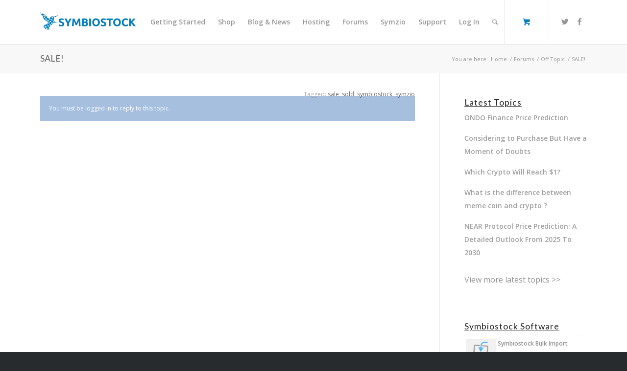

--- FILE ---
content_type: text/html; charset=UTF-8
request_url: https://www.symbiostock.org/forums/topic/sale/page/7/
body_size: 11324
content:
<!DOCTYPE html>
<html lang="en-US" prefix="og: http://ogp.me/ns#" class="html_stretched responsive av-preloader-disabled av-default-lightbox  html_header_top html_logo_left html_main_nav_header html_menu_right html_slim html_header_sticky html_header_shrinking_disabled html_mobile_menu_tablet html_header_searchicon html_content_align_center html_header_unstick_top html_header_stretch_disabled html_minimal_header html_minimal_header_shadow html_elegant-blog html_modern-blog html_av-submenu-hidden html_av-submenu-display-click html_av-overlay-side html_av-overlay-side-classic html_av-submenu-noclone html_entry_id_25641 html_cart_at_menu av-no-preview html_text_menu_active ">
<head>
<meta charset="UTF-8" />


<!-- mobile setting -->
<meta name="viewport" content="width=device-width, initial-scale=1, maximum-scale=1">

<!-- Scripts/CSS and wp_head hook -->
<title>SALE! &#8211; Page 7 &#8211; Sell Photos Online for Free! &#8211; Symbiostock for WordPress</title>
			<script type="text/javascript" async defer>
				var anr_onloadCallback = function() {
					for ( var i = 0; i < document.forms.length; i++ ) {
						var form = document.forms[i];
						var captcha_div = form.querySelector( '.anr_captcha_field_div' );

						if ( null === captcha_div )
							continue;
						captcha_div.innerHTML = '';
						( function( form ) {
							var anr_captcha = grecaptcha.render( captcha_div,{
								'sitekey' : '',
								'size'  : '',
								'theme' : ''
							});
							if ( typeof jQuery !== 'undefined' ) {
								jQuery( document.body ).on( 'checkout_error', function(){
									grecaptcha.reset(anr_captcha);
								});
							}
							if ( typeof wpcf7 !== 'undefined' ) {
								document.addEventListener( 'wpcf7submit', function() {
									grecaptcha.reset(anr_captcha);
								}, false );
							}
						})(form);
					}
				};
			</script>
					<script src="https://www.google.com/recaptcha/api.js?onload=anr_onloadCallback&#038;render=expliciteng"
				async defer>
			</script>
		<meta name="description" content="Tagged:&nbsp;sale, sold, symbiostock, symzio You must be logged in to reply to this topic."/>
<link rel="canonical" href="https://www.symbiostock.org/forums/topic/sale/" />
<meta property="og:locale" content="en_US" />
<meta property="og:type" content="article" />
<meta property="og:title" content="SALE! - Sell Photos Online for Free! - Symbiostock for WordPress" />
<meta property="og:description" content="Tagged:&nbsp;sale, sold, symbiostock, symzio You must be logged in to reply to this topic." />
<meta property="og:url" content="https://www.symbiostock.org/forums/topic/sale/" />
<meta property="og:site_name" content="Sell Photos Online for Free! - Symbiostock for WordPress" />
<meta property="article:publisher" content="https://www.facebook.com/Symbiostock" />
<meta name="twitter:card" content="summary"/>
<meta name="twitter:description" content="Tagged:&nbsp;sale, sold, symbiostock, symzio You must be logged in to reply to this topic."/>
<meta name="twitter:title" content="SALE! - Sell Photos Online for Free! - Symbiostock for WordPress"/>
<meta name="twitter:site" content="@symbiostock"/>
<meta name="twitter:domain" content="Sell Photos Online for Free! - Symbiostock for WordPress"/>
<meta name="twitter:creator" content="@symbiostock"/>
<script type='application/ld+json'>{"@context":"http:\/\/schema.org","@type":"WebSite","url":"https:\/\/www.symbiostock.org\/","name":"Sell Photos Online for Free! - Symbiostock for WordPress"}</script>
<!-- / Yoast WordPress SEO plugin. -->

<link rel='dns-prefetch' href='//s.w.org' />
<link rel="alternate" type="application/rss+xml" title="Sell Photos Online for Free! - Symbiostock for WordPress &raquo; Feed" href="https://www.symbiostock.org/feed/" />
<link rel="alternate" type="application/rss+xml" title="Sell Photos Online for Free! - Symbiostock for WordPress &raquo; Comments Feed" href="https://www.symbiostock.org/comments/feed/" />
<link rel="alternate" type="application/rss+xml" title="Sell Photos Online for Free! - Symbiostock for WordPress &raquo; SALE! Comments Feed" href="https://www.symbiostock.org/forums/topic/sale/feed/" />

<!-- google webfont font replacement -->
<link rel='stylesheet' id='avia-google-webfont' href='//fonts.googleapis.com/css?family=Lato:300,400,700%7COpen+Sans:400,600' type='text/css' media='all'/> 
		<script type="text/javascript">
			window._wpemojiSettings = {"baseUrl":"https:\/\/s.w.org\/images\/core\/emoji\/2.3\/72x72\/","ext":".png","svgUrl":"https:\/\/s.w.org\/images\/core\/emoji\/2.3\/svg\/","svgExt":".svg","source":{"concatemoji":"https:\/\/www.symbiostock.org\/wp-includes\/js\/wp-emoji-release.min.js?ver=4.8.21"}};
			!function(t,a,e){var r,i,n,o=a.createElement("canvas"),l=o.getContext&&o.getContext("2d");function c(t){var e=a.createElement("script");e.src=t,e.defer=e.type="text/javascript",a.getElementsByTagName("head")[0].appendChild(e)}for(n=Array("flag","emoji4"),e.supports={everything:!0,everythingExceptFlag:!0},i=0;i<n.length;i++)e.supports[n[i]]=function(t){var e,a=String.fromCharCode;if(!l||!l.fillText)return!1;switch(l.clearRect(0,0,o.width,o.height),l.textBaseline="top",l.font="600 32px Arial",t){case"flag":return(l.fillText(a(55356,56826,55356,56819),0,0),e=o.toDataURL(),l.clearRect(0,0,o.width,o.height),l.fillText(a(55356,56826,8203,55356,56819),0,0),e===o.toDataURL())?!1:(l.clearRect(0,0,o.width,o.height),l.fillText(a(55356,57332,56128,56423,56128,56418,56128,56421,56128,56430,56128,56423,56128,56447),0,0),e=o.toDataURL(),l.clearRect(0,0,o.width,o.height),l.fillText(a(55356,57332,8203,56128,56423,8203,56128,56418,8203,56128,56421,8203,56128,56430,8203,56128,56423,8203,56128,56447),0,0),e!==o.toDataURL());case"emoji4":return l.fillText(a(55358,56794,8205,9794,65039),0,0),e=o.toDataURL(),l.clearRect(0,0,o.width,o.height),l.fillText(a(55358,56794,8203,9794,65039),0,0),e!==o.toDataURL()}return!1}(n[i]),e.supports.everything=e.supports.everything&&e.supports[n[i]],"flag"!==n[i]&&(e.supports.everythingExceptFlag=e.supports.everythingExceptFlag&&e.supports[n[i]]);e.supports.everythingExceptFlag=e.supports.everythingExceptFlag&&!e.supports.flag,e.DOMReady=!1,e.readyCallback=function(){e.DOMReady=!0},e.supports.everything||(r=function(){e.readyCallback()},a.addEventListener?(a.addEventListener("DOMContentLoaded",r,!1),t.addEventListener("load",r,!1)):(t.attachEvent("onload",r),a.attachEvent("onreadystatechange",function(){"complete"===a.readyState&&e.readyCallback()})),(r=e.source||{}).concatemoji?c(r.concatemoji):r.wpemoji&&r.twemoji&&(c(r.twemoji),c(r.wpemoji)))}(window,document,window._wpemojiSettings);
		</script>
		<style type="text/css">
img.wp-smiley,
img.emoji {
	display: inline !important;
	border: none !important;
	box-shadow: none !important;
	height: 1em !important;
	width: 1em !important;
	margin: 0 .07em !important;
	vertical-align: -0.1em !important;
	background: none !important;
	padding: 0 !important;
}
</style>
<link rel='stylesheet' id='validate-engine-css-css'  href='https://www.symbiostock.org/wp-content/plugins/wysija-newsletters/css/validationEngine.jquery.css?ver=2.9' type='text/css' media='all' />
<link rel='stylesheet' id='avia-woocommerce-css-css'  href='https://www.symbiostock.org/wp-content/themes/enfold/config-woocommerce/woocommerce-mod.css?ver=4.8.21' type='text/css' media='all' />
<link rel='stylesheet' id='dashicons-css'  href='https://www.symbiostock.org/wp-includes/css/dashicons.min.css?ver=4.8.21' type='text/css' media='all' />
<link rel='stylesheet' id='elusive-css'  href='https://www.symbiostock.org/wp-content/plugins/menu-icons/includes/library/icon-picker/css/types/elusive.min.css?ver=2.0' type='text/css' media='all' />
<link rel='stylesheet' id='font-awesome-css'  href='https://www.symbiostock.org/wp-content/plugins/menu-icons/includes/library/icon-picker/css/types/font-awesome.min.css?ver=4.6.1' type='text/css' media='all' />
<link rel='stylesheet' id='foundation-icons-css'  href='https://www.symbiostock.org/wp-content/plugins/menu-icons/includes/library/icon-picker/css/types/foundation-icons.min.css?ver=3.0' type='text/css' media='all' />
<link rel='stylesheet' id='genericons-css'  href='https://www.symbiostock.org/wp-content/plugins/menu-icons/includes/library/icon-picker/css/types/genericons.min.css?ver=3.4' type='text/css' media='all' />
<link rel='stylesheet' id='menu-icons-extra-css'  href='https://www.symbiostock.org/wp-content/plugins/menu-icons/css/extra.min.css?ver=0.10.2' type='text/css' media='all' />
<link rel='stylesheet' id='avia-bbpress-css'  href='https://www.symbiostock.org/wp-content/themes/enfold/config-bbpress/bbpress-mod.css?ver=4.8.21' type='text/css' media='all' />
<link rel='stylesheet' id='buddypress-recaptcha-css'  href='https://www.symbiostock.org/wp-content/plugins/buddypress-recaptcha/public/css/recaptcha-for-buddypress-public.css?ver=1.0.0' type='text/css' media='all' />
<link rel='stylesheet' id='bp-legacy-css-css'  href='https://www.symbiostock.org/wp-content/plugins/buddypress/bp-templates/bp-legacy/css/buddypress.min.css?ver=2.8.2' type='text/css' media='screen' />
<link rel='stylesheet' id='rs-plugin-settings-css'  href='https://www.symbiostock.org/wp-content/plugins/revslider/public/assets/css/settings.css?ver=5.2.6' type='text/css' media='all' />
<style id='rs-plugin-settings-inline-css' type='text/css'>
#rs-demo-id {}
</style>
<link rel='stylesheet' id='seamless_donations_css-css'  href='https://www.symbiostock.org/wp-content/plugins/seamless-donations/css/styles.css?ver=4.8.21' type='text/css' media='all' />
<link rel='stylesheet' id='avia-grid-css'  href='https://www.symbiostock.org/wp-content/themes/enfold/css/grid.css?ver=4.1' type='text/css' media='all' />
<link rel='stylesheet' id='avia-base-css'  href='https://www.symbiostock.org/wp-content/themes/enfold/css/base.css?ver=4.1' type='text/css' media='all' />
<link rel='stylesheet' id='avia-layout-css'  href='https://www.symbiostock.org/wp-content/themes/enfold/css/layout.css?ver=4.1' type='text/css' media='all' />
<link rel='stylesheet' id='avia-scs-css'  href='https://www.symbiostock.org/wp-content/themes/enfold/css/shortcodes.css?ver=4.1' type='text/css' media='all' />
<link rel='stylesheet' id='avia-popup-css-css'  href='https://www.symbiostock.org/wp-content/themes/enfold/js/aviapopup/magnific-popup.css?ver=4.1' type='text/css' media='screen' />
<link rel='stylesheet' id='avia-media-css'  href='https://www.symbiostock.org/wp-content/themes/enfold/js/mediaelement/skin-1/mediaelementplayer.css?ver=4.1' type='text/css' media='screen' />
<link rel='stylesheet' id='avia-print-css'  href='https://www.symbiostock.org/wp-content/themes/enfold/css/print.css?ver=4.1' type='text/css' media='print' />
<link rel='stylesheet' id='avia-dynamic-css'  href='https://www.symbiostock.org/wp-content/uploads/dynamic_avia/enfold_child.css?ver=596f083cc18ed' type='text/css' media='all' />
<link rel='stylesheet' id='avia-custom-css'  href='https://www.symbiostock.org/wp-content/themes/enfold/css/custom.css?ver=4.1' type='text/css' media='all' />
<link rel='stylesheet' id='avia-style-css'  href='https://www.symbiostock.org/wp-content/themes/enfold-child/style.css?ver=4.1' type='text/css' media='all' />
<link rel='stylesheet' id='d4p-bbtools-css'  href='https://www.symbiostock.org/wp-content/plugins/gd-bbpress-tools/css/gd-bbpress-tools.css?ver=1.9_b2144_free' type='text/css' media='all' />
<link rel='stylesheet' id='style-name-css'  href='https://www.symbiostock.org/wp-content/plugins/symbiostock-pro/assets/ssfont/styles.css?ver=4.8.21' type='text/css' media='all' />
<link rel='stylesheet' id='scss-css'  href='https://www.symbiostock.org/wp-content/cache/busting/1/sccss.css?ver=1645778526' type='text/css' media='all' />
<link rel='stylesheet' id='wc-bundle-style-css'  href='https://www.symbiostock.org/wp-content/plugins/woocommerce-product-bundles/assets/css/wc-pb-frontend.css?ver=5.4.0' type='text/css' media='all' />
<script type='text/javascript' src='https://www.symbiostock.org/wp-includes/js/jquery/jquery.js?ver=1.12.4'></script>
<script type='text/javascript' src='https://www.symbiostock.org/wp-includes/js/jquery/jquery-migrate.min.js?ver=1.4.1'></script>
<script type='text/javascript' src='https://www.symbiostock.org/wp-content/plugins/buddypress-recaptcha/public/js/recaptcha-for-buddypress-public.js?ver=1.0.0'></script>
<script type='text/javascript'>
/* <![CDATA[ */
var BP_Confirm = {"are_you_sure":"Are you sure?"};
/* ]]> */
</script>
<script type='text/javascript' src='https://www.symbiostock.org/wp-content/plugins/buddypress/bp-core/js/confirm.min.js?ver=2.8.2'></script>
<script type='text/javascript' src='https://www.symbiostock.org/wp-content/plugins/buddypress/bp-core/js/widget-members.min.js?ver=2.8.2'></script>
<script type='text/javascript' src='https://www.symbiostock.org/wp-content/plugins/buddypress/bp-core/js/jquery-query.min.js?ver=2.8.2'></script>
<script type='text/javascript' src='https://www.symbiostock.org/wp-content/plugins/buddypress/bp-core/js/vendor/jquery-cookie.min.js?ver=2.8.2'></script>
<script type='text/javascript' src='https://www.symbiostock.org/wp-content/plugins/buddypress/bp-core/js/vendor/jquery-scroll-to.min.js?ver=2.8.2'></script>
<script type='text/javascript'>
/* <![CDATA[ */
var BP_DTheme = {"accepted":"Accepted","close":"Close","comments":"comments","leave_group_confirm":"Are you sure you want to leave this group?","mark_as_fav":"Favorite","my_favs":"My Favorites","rejected":"Rejected","remove_fav":"Remove Favorite","show_all":"Show all","show_all_comments":"Show all comments for this thread","show_x_comments":"Show all comments (%d)","unsaved_changes":"Your profile has unsaved changes. If you leave the page, the changes will be lost.","view":"View"};
/* ]]> */
</script>
<script type='text/javascript' src='https://www.symbiostock.org/wp-content/plugins/buddypress/bp-templates/bp-legacy/js/buddypress.min.js?ver=2.8.2'></script>
<script type='text/javascript' src='https://www.symbiostock.org/wp-content/plugins/revslider/public/assets/js/jquery.themepunch.tools.min.js?ver=5.2.6'></script>
<script type='text/javascript' src='https://www.symbiostock.org/wp-content/plugins/revslider/public/assets/js/jquery.themepunch.revolution.min.js?ver=5.2.6'></script>
<script type='text/javascript'>
/* <![CDATA[ */
var dgxDonateAjax = {"ajaxurl":"https:\/\/www.symbiostock.org\/wp-admin\/admin-ajax.php","nonce":"f0e1409c26","postalCodeRequired":["AU","AT","BE","BR","CA","CN","CZ","DK","FO","FI","FR","DE","GR","GL","HU","IN","ID","IT","JP","KR","LI","LU","MY","MX","MC","NL","NO","PH","PL","PT","RU","SZ","ZA","ES","SE","CH","TH","TR","GB","US"]};
/* ]]> */
</script>
<script type='text/javascript' src='https://www.symbiostock.org/wp-content/plugins/seamless-donations/js/script.js?ver=4.8.21'></script>
<script type='text/javascript' src='https://www.symbiostock.org/wp-content/plugins/seamless-donations/legacy/js/geo-selects.js?ver=4.8.21'></script>
<script type='text/javascript' src='https://www.symbiostock.org/wp-content/plugins/seamless-donations/js/paypalstd-script.js?ver=4.8.21'></script>
<script type='text/javascript'>
/* <![CDATA[ */
var dgxDonateAjax = {"ajaxurl":"https:\/\/www.symbiostock.org\/wp-admin\/admin-ajax.php","nonce":"f0e1409c26","postalCodeRequired":["AU","AT","BE","BR","CA","CN","CZ","DK","FO","FI","FR","DE","GR","GL","HU","IN","ID","IT","JP","KR","LI","LU","MY","MX","MC","NL","NO","PH","PL","PT","RU","SZ","ZA","ES","SE","CH","TH","TR","GB","US"]};
/* ]]> */
</script>
<script type='text/javascript' src='https://www.symbiostock.org/wp-content/plugins/seamless-donations/js/seamless-donations.js?ver=4.8.21'></script>
<script type='text/javascript' src='https://www.symbiostock.org/wp-content/themes/enfold/js/avia-compat.js?ver=4.1'></script>
<link rel='https://api.w.org/' href='https://www.symbiostock.org/wp-json/' />
<link rel="EditURI" type="application/rsd+xml" title="RSD" href="https://www.symbiostock.org/xmlrpc.php?rsd" />
<link rel="wlwmanifest" type="application/wlwmanifest+xml" href="https://www.symbiostock.org/wp-includes/wlwmanifest.xml" /> 
<meta name="generator" content="WordPress 4.8.21" />
<meta name="generator" content="WooCommerce 3.1.1" />
<link rel='shortlink' href='https://www.symbiostock.org/?p=25641' />
<link rel="alternate" type="application/json+oembed" href="https://www.symbiostock.org/wp-json/oembed/1.0/embed?url=https%3A%2F%2Fwww.symbiostock.org%2Fforums%2Ftopic%2Fsale%2F" />
<link rel="alternate" type="text/xml+oembed" href="https://www.symbiostock.org/wp-json/oembed/1.0/embed?url=https%3A%2F%2Fwww.symbiostock.org%2Fforums%2Ftopic%2Fsale%2F&#038;format=xml" />
<script type="text/javascript">
            /* <![CDATA[ */
            var gdbbPressToolsInit = {
                quote_method: "html",
                quote_wrote: "wrote",
                bbpress_version: 25,
                wp_version: 48,
                wp_editor: 1            };
            /* ]]> */
        </script>
	<script type="text/javascript">var ajaxurl = 'https://www.symbiostock.org/wp-admin/admin-ajax.php';</script>

<!-- Global site tag (gtag.js) - Google Ads: 1030522465 -->
<script async src="https://www.googletagmanager.com/gtag/js?id=AW-1030522465"></script>
<script>
  window.dataLayer = window.dataLayer || [];
  function gtag(){dataLayer.push(arguments);}
  gtag('js', new Date());

  gtag('config', 'AW-1030522465');
</script>
<link rel="profile" href="http://gmpg.org/xfn/11" />
<link rel="alternate" type="application/rss+xml" title="Sell Photos Online for Free! - Symbiostock for WordPress RSS2 Feed" href="https://www.symbiostock.org/feed/" />
<link rel="pingback" href="https://www.symbiostock.org/xmlrpc.php" />
<!--[if lt IE 9]><script src="https://www.symbiostock.org/wp-content/themes/enfold/js/html5shiv.js"></script><![endif]-->
<link rel="icon" href="/wp-content/uploads/2017/07/favicon.png" type="image/png">
	<noscript><style>.woocommerce-product-gallery{ opacity: 1 !important; }</style></noscript>
	<meta name="generator" content="Powered by Slider Revolution 5.2.6 - responsive, Mobile-Friendly Slider Plugin for WordPress with comfortable drag and drop interface." />


<!--
Debugging Info for Theme support: 

Theme: Enfold
Version: 4.1.1
Installed: enfold
AviaFramework Version: 4.6
AviaBuilder Version: 0.9.5
- - - - - - - - - - -
ChildTheme: Enfold Child
ChildTheme Version: 1.0
ChildTheme Installed: enfold

ML:256-PU:23-PLA:36
WP:4.8.21
Updates: enabled
-->

<style type='text/css'>
@font-face {font-family: 'entypo-fontello'; font-weight: normal; font-style: normal;
src: url('https://www.symbiostock.org/wp-content/themes/enfold/config-templatebuilder/avia-template-builder/assets/fonts/entypo-fontello.eot?v=3');
src: url('https://www.symbiostock.org/wp-content/themes/enfold/config-templatebuilder/avia-template-builder/assets/fonts/entypo-fontello.eot?v=3#iefix') format('embedded-opentype'), 
url('https://www.symbiostock.org/wp-content/themes/enfold/config-templatebuilder/avia-template-builder/assets/fonts/entypo-fontello.woff?v=3') format('woff'), 
url('https://www.symbiostock.org/wp-content/themes/enfold/config-templatebuilder/avia-template-builder/assets/fonts/entypo-fontello.ttf?v=3') format('truetype'), 
url('https://www.symbiostock.org/wp-content/themes/enfold/config-templatebuilder/avia-template-builder/assets/fonts/entypo-fontello.svg?v=3#entypo-fontello') format('svg');
} #top .avia-font-entypo-fontello, body .avia-font-entypo-fontello, html body [data-av_iconfont='entypo-fontello']:before{ font-family: 'entypo-fontello'; }
</style>
</head>




<body id="top" class="topic bbpress paged topic-template-default single single-topic postid-25641 paged-7 single-paged-7 stretched lato open_sans  no-js" itemscope="itemscope" itemtype="https://schema.org/WebPage" >

	
	<div id='wrap_all'>

	
<header id='header' class='all_colors header_color light_bg_color  av_header_top av_logo_left av_main_nav_header av_menu_right av_slim av_header_sticky av_header_shrinking_disabled av_header_stretch_disabled av_mobile_menu_tablet av_header_searchicon av_header_unstick_top av_minimal_header av_minimal_header_shadow av_bottom_nav_disabled  av_alternate_logo_active av_header_border_disabled'  role="banner" itemscope="itemscope" itemtype="https://schema.org/WPHeader" >

		<div  id='header_main' class='container_wrap container_wrap_logo'>
	
        <div class='container av-logo-container'><div class='inner-container'><span class='logo'><a href='https://www.symbiostock.org/'><img height='100' width='300' src='/wp-content/uploads/2017/07/logo-blue-1.png' alt='Sell Photos Online for Free! - Symbiostock for WordPress' /></a></span><nav class='main_menu' data-selectname='Select a page'  role="navigation" itemscope="itemscope" itemtype="https://schema.org/SiteNavigationElement" ><div class="avia-menu av-main-nav-wrap av_menu_icon_beside"><ul id="avia-menu" class="menu av-main-nav"><li id="menu-item-30599" class="menu-item menu-item-type-post_type menu-item-object-page menu-item-has-children menu-item-top-level menu-item-top-level-1"><a href="https://www.symbiostock.org/getting-started/" itemprop="url"><span class="avia-bullet"></span><span class="avia-menu-text">Getting Started</span><span class="avia-menu-fx"><span class="avia-arrow-wrap"><span class="avia-arrow"></span></span></span></a>


<ul class="sub-menu">
	<li id="menu-item-30815" class="menu-item menu-item-type-post_type menu-item-object-page"><a href="https://www.symbiostock.org/getting-started/" itemprop="url"><span class="avia-bullet"></span><span class="avia-menu-text">Getting Started</span></a></li>
	<li id="menu-item-30603" class="menu-item menu-item-type-custom menu-item-object-custom"><a target="_blank" href="http://demo.symbiostock.com/" itemprop="url"><span class="avia-bullet"></span><span class="avia-menu-text">Demo</span></a></li>
	<li id="menu-item-30604" class="menu-item menu-item-type-custom menu-item-object-custom"><a target="_blank" href="https://www.symbiostock.org/docs/" itemprop="url"><span class="avia-bullet"></span><span class="avia-menu-text">Documentation</span></a></li>
	<li id="menu-item-30600" class="menu-item menu-item-type-post_type menu-item-object-page"><a href="https://www.symbiostock.org/licensing/" itemprop="url"><span class="avia-bullet"></span><span class="avia-menu-text">Licensing</span></a></li>
</ul>
</li>
<li id="menu-item-30601" class="menu-item menu-item-type-post_type menu-item-object-page menu-item-has-children menu-item-top-level menu-item-top-level-2"><a href="https://www.symbiostock.org/shop/" itemprop="url"><span class="avia-bullet"></span><span class="avia-menu-text">Shop</span><span class="avia-menu-fx"><span class="avia-arrow-wrap"><span class="avia-arrow"></span></span></span></a>


<ul class="sub-menu">
	<li id="menu-item-30819" class="menu-item menu-item-type-post_type menu-item-object-page"><a href="https://www.symbiostock.org/shop/" itemprop="url"><span class="avia-bullet"></span><span class="avia-menu-text">Shop</span></a></li>
	<li id="menu-item-30606" class="menu-item menu-item-type-post_type menu-item-object-product"><a href="https://www.symbiostock.org/product/symbiostock-pro/" itemprop="url"><span class="avia-bullet"></span><span class="avia-menu-text">Free Download</span></a></li>
	<li id="menu-item-30748" class="menu-item menu-item-type-post_type menu-item-object-product"><a href="https://www.symbiostock.org/product/symbiostock-premium-bundle-40-off/" itemprop="url"><span class="avia-bullet"></span><span class="avia-menu-text">Premium Bundle Deal</span></a></li>
	<li id="menu-item-30818" class="menu-item menu-item-type-custom menu-item-object-custom"><a href="/shop/#av_section_3" itemprop="url"><span class="avia-bullet"></span><span class="avia-menu-text">Plugins</span></a></li>
</ul>
</li>
<li id="menu-item-30597" class="menu-item menu-item-type-post_type menu-item-object-page menu-item-top-level menu-item-top-level-3"><a href="https://www.symbiostock.org/blog/" itemprop="url"><span class="avia-bullet"></span><span class="avia-menu-text">Blog &#038; News</span><span class="avia-menu-fx"><span class="avia-arrow-wrap"><span class="avia-arrow"></span></span></span></a></li>
<li id="menu-item-33119" class="menu-item menu-item-type-custom menu-item-object-custom menu-item-top-level menu-item-top-level-4"><a target="_blank" href="https://www.symbiostock.org/docs/hosting-your-symbiostock-site/" itemprop="url"><span class="avia-bullet"></span><span class="avia-menu-text">Hosting</span><span class="avia-menu-fx"><span class="avia-arrow-wrap"><span class="avia-arrow"></span></span></span></a></li>
<li id="menu-item-30598" class="menu-item menu-item-type-post_type menu-item-object-page menu-item-has-children menu-item-top-level menu-item-top-level-5"><a href="https://www.symbiostock.org/forums/" itemprop="url"><span class="avia-bullet"></span><span class="avia-menu-text">Forums</span><span class="avia-menu-fx"><span class="avia-arrow-wrap"><span class="avia-arrow"></span></span></span></a>


<ul class="sub-menu">
	<li id="menu-item-30930" class="menu-item menu-item-type-post_type menu-item-object-page"><a href="https://www.symbiostock.org/forums/" itemprop="url"><span class="avia-bullet"></span><span class="avia-menu-text">Forums</span></a></li>
	<li id="menu-item-30931" class="menu-item menu-item-type-post_type menu-item-object-page"><a href="https://www.symbiostock.org/latest-topics/" itemprop="url"><span class="avia-bullet"></span><span class="avia-menu-text">Latest Topics</span></a></li>
</ul>
</li>
<li id="menu-item-30759" class="menu-item menu-item-type-custom menu-item-object-custom menu-item-has-children menu-item-top-level menu-item-top-level-6"><a target="_blank" href="http://www.symzio.com/" itemprop="url"><span class="avia-bullet"></span><span class="avia-menu-text">Symzio</span><span class="avia-menu-fx"><span class="avia-arrow-wrap"><span class="avia-arrow"></span></span></span></a>


<ul class="sub-menu">
	<li id="menu-item-30820" class="menu-item menu-item-type-custom menu-item-object-custom"><a target="_blank" href="http://www.symzio.com/" itemprop="url"><span class="avia-bullet"></span><span class="avia-menu-text">Symzio</span></a></li>
	<li id="menu-item-30869" class="menu-item menu-item-type-post_type menu-item-object-page"><a href="https://www.symbiostock.org/symzio-artist-directory/" itemprop="url"><span class="avia-bullet"></span><span class="avia-menu-text">Symzio Artist Directory</span></a></li>
	<li id="menu-item-31019" class="menu-item menu-item-type-post_type menu-item-object-page"><a href="https://www.symbiostock.org/symzio-link-exchange-widget/" itemprop="url"><span class="avia-bullet"></span><span class="avia-menu-text">Symzio Link Exchange Widget</span></a></li>
	<li id="menu-item-30770" class="menu-item menu-item-type-custom menu-item-object-custom"><a target="_blank" href="http://www.symzio.com/support/contributors" itemprop="url"><span class="avia-bullet"></span><span class="avia-menu-text">Contributors &#038; Affiliates FAQ</span></a></li>
</ul>
</li>
<li id="menu-item-30602" class="menu-item menu-item-type-post_type menu-item-object-page menu-item-top-level menu-item-top-level-7"><a href="https://www.symbiostock.org/support/" itemprop="url"><span class="avia-bullet"></span><span class="avia-menu-text">Support</span><span class="avia-menu-fx"><span class="avia-arrow-wrap"><span class="avia-arrow"></span></span></span></a></li>
<li id="menu-item-30749" class="menu-item menu-item-type-custom menu-item-object-custom menu-item-top-level menu-item-top-level-8"><a href="https://www.symbiostock.org/wp-login.php" itemprop="url"><span class="avia-bullet"></span><span class="avia-menu-text">Log In</span><span class="avia-menu-fx"><span class="avia-arrow-wrap"><span class="avia-arrow"></span></span></span></a></li>
<li id="menu-item-search" class="noMobile menu-item menu-item-search-dropdown menu-item-avia-special">
							<a href="?s=" data-avia-search-tooltip="

&lt;form action=&quot;https://www.symbiostock.org/&quot; id=&quot;searchform&quot; method=&quot;get&quot; class=&quot;&quot;&gt;
	&lt;div&gt;
		&lt;input type=&quot;submit&quot; value=&quot;&quot; id=&quot;searchsubmit&quot; class=&quot;button avia-font-entypo-fontello&quot; /&gt;
		&lt;input type=&quot;text&quot; id=&quot;s&quot; name=&quot;s&quot; value=&quot;&quot; placeholder='Search' /&gt;
			&lt;/div&gt;
&lt;/form&gt;" aria-hidden='true' data-av_icon='' data-av_iconfont='entypo-fontello'><span class="avia_hidden_link_text">Search</span></a>
	        		   </li><li class="av-burger-menu-main menu-item-avia-special ">
	        			<a href="#">
							<span class="av-hamburger av-hamburger--spin av-js-hamburger">
					        <span class="av-hamburger-box">
						          <span class="av-hamburger-inner"></span>
						          <strong>Menu</strong>
					        </span>
							</span>
						</a>
	        		   </li></ul></div><ul id="menu-item-shop" class = 'cart_dropdown ' data-success='was added to the cart'><li class='cart_dropdown_first'><a class='cart_dropdown_link' href='https://www.symbiostock.org/cart/'><span aria-hidden='true' data-av_icon='' data-av_iconfont='entypo-fontello'></span><span class='av-cart-counter'>0</span><span class='avia_hidden_link_text'>Shopping Cart</span></a><!--<span class='cart_subtotal'><span class="woocommerce-Price-amount amount"><span class="woocommerce-Price-currencySymbol">&#36;</span>0.00</span></span>--><div class='dropdown_widget dropdown_widget_cart'><div class='avia-arrow'></div><div class="widget_shopping_cart_content"></div></div></li></ul><ul class='noLightbox social_bookmarks icon_count_2'><li class='social_bookmarks_twitter av-social-link-twitter social_icon_1'><a target='_blank' href='https://twitter.com/symbiostock' aria-hidden='true' data-av_icon='' data-av_iconfont='entypo-fontello' title='Twitter'><span class='avia_hidden_link_text'>Twitter</span></a></li><li class='social_bookmarks_facebook av-social-link-facebook social_icon_2'><a target='_blank' href='https://www.facebook.com/Symbiostock' aria-hidden='true' data-av_icon='' data-av_iconfont='entypo-fontello' title='Facebook'><span class='avia_hidden_link_text'>Facebook</span></a></li></ul></nav></div> </div> 
		<!-- end container_wrap-->
		</div>
		
		<div class='header_bg'></div>

<!-- end header -->
</header>
		
	<div id='main' class='all_colors' data-scroll-offset='88'>

	<div class='stretch_full container_wrap alternate_color light_bg_color title_container'><div class='container'><h1 class='main-title entry-title'><a href='https://www.symbiostock.org/forums/topic/sale/' rel='bookmark' title='Permanent Link: SALE!'  itemprop="headline" >SALE!</a></h1><div class="breadcrumb breadcrumbs avia-breadcrumbs"><div class="breadcrumb-trail" xmlns:v="http://rdf.data-vocabulary.org/#"><span class="trail-before"><span class="breadcrumb-title">You are here:</span></span> <a href="https://www.symbiostock.org" title="Sell Photos Online for Free! - Symbiostock for WordPress" rel="home" class="trail-begin">Home</a> <span class="sep">/</span> <span><a rel="v:url" property="v:title" href="https://www.symbiostock.org/forums/" class="bbp-breadcrumb-root">Forums</a></span> <span class="sep">/</span> <span><a rel="v:url" property="v:title" href="https://www.symbiostock.org/forums/forum/off-topic/" class="bbp-breadcrumb-forum">Off Topic</a></span> <span class="sep">/</span> <span><span class="bbp-breadcrumb-current">SALE!</span></span></div></div></div></div>
		<div class='container_wrap container_wrap_first main_color sidebar_right'>

			<div class='container'>

				<main class='template-page content  av-content-small alpha units'  role="main" itemprop="mainContentOfPage" >

                    
		<article class='post-entry post-entry-type-page post-entry-25641'  itemscope="itemscope" itemtype="https://schema.org/CreativeWork" >

			<div class="entry-content-wrapper clearfix">
                <header class="entry-content-header"></header><div class="entry-content"  itemprop="text" >
<div id="bbpress-forums">

	
	
	
		<div class="bbp-topic-tags"><p>Tagged:&nbsp;<a href="https://www.symbiostock.org/forums/topic-tag/sale/" rel="tag">sale</a>, <a href="https://www.symbiostock.org/forums/topic-tag/sold/" rel="tag">sold</a>, <a href="https://www.symbiostock.org/forums/topic-tag/symbiostock/" rel="tag">symbiostock</a>, <a href="https://www.symbiostock.org/forums/topic-tag/symzio/" rel="tag">symzio</a></p></div>
		
		
		
		


	<div id="no-reply-25641" class="bbp-no-reply">
		<div class="bbp-template-notice">
			<p>You must be logged in to reply to this topic.</p>
		</div>
	</div>



	
	
</div>
</div><footer class="entry-footer"></footer>			</div>

		</article><!--end post-entry-->



				<!--end content-->
				</main>

				<aside class='sidebar sidebar_right  alpha units'  role="complementary" itemscope="itemscope" itemtype="https://schema.org/WPSideBar" ><div class='inner_sidebar extralight-border'><div id="bbp_topics_widget-2" class="widget clearfix widget_display_topics"><h3 class="widgettitle">Latest Topics</h3>
		<ul>

			
				<li>
					<a class="bbp-forum-title" href="https://www.symbiostock.org/forums/topic/ondo-finance-price-prediction/">ONDO Finance Price Prediction</a>

					
					
				</li>

			
				<li>
					<a class="bbp-forum-title" href="https://www.symbiostock.org/forums/topic/considering-to-purchase-but-have-a-moment-of-doubts/">Considering to Purchase But Have a Moment of Doubts</a>

					
					
				</li>

			
				<li>
					<a class="bbp-forum-title" href="https://www.symbiostock.org/forums/topic/which-crypto-will-reach-1/">Which Crypto Will Reach $1?</a>

					
					
				</li>

			
				<li>
					<a class="bbp-forum-title" href="https://www.symbiostock.org/forums/topic/what-is-the-difference-between-meme-coin-and-crypto/">What is the difference between meme coin and crypto ?</a>

					
					
				</li>

			
				<li>
					<a class="bbp-forum-title" href="https://www.symbiostock.org/forums/topic/near-protocol-price-prediction-a-detailed-outlook-from-2025-to-2030/">NEAR Protocol Price Prediction: A Detailed Outlook From 2025 To 2030</a>

					
					
				</li>

			
		</ul>

		<span class="seperator extralight-border"></span></div><div id="text-3" class="widget clearfix widget_text">			<div class="textwidget"><p><a href="/latest-topics/">View more latest topics &gt;&gt;</a></p>
</div>
		<span class="seperator extralight-border"></span></div><div id="woocommerce_products-2" class="widget clearfix woocommerce widget_products"><h3 class="widgettitle">Symbiostock Software</h3><ul class="product_list_widget">
<li>
	<a href="https://www.symbiostock.org/product/symbiostock-bulk-import/">
		<img width="200" height="200" src="//www.symbiostock.org/wp-content/uploads/2020/06/product-bulk-import-200x200.png" class="attachment-shop_thumbnail size-shop_thumbnail wp-post-image" alt="" srcset="//www.symbiostock.org/wp-content/uploads/2020/06/product-bulk-import-200x200.png 200w, //www.symbiostock.org/wp-content/uploads/2020/06/product-bulk-import-80x80.png 80w, //www.symbiostock.org/wp-content/uploads/2020/06/product-bulk-import-300x300.png 300w, //www.symbiostock.org/wp-content/uploads/2020/06/product-bulk-import-36x36.png 36w, //www.symbiostock.org/wp-content/uploads/2020/06/product-bulk-import-180x180.png 180w, //www.symbiostock.org/wp-content/uploads/2020/06/product-bulk-import.png 581w" sizes="(max-width: 200px) 100vw, 200px" />		<span class="product-title">Symbiostock Bulk Import</span>
	</a>
		<span class="woocommerce-Price-amount amount"><span class="woocommerce-Price-currencySymbol">&#36;</span>49.00</span></li>

<li>
	<a href="https://www.symbiostock.org/product/symbiostock-google-licenses/">
		<img width="200" height="200" src="//www.symbiostock.org/wp-content/uploads/2020/04/product-google-licenses-200x200.png" class="attachment-shop_thumbnail size-shop_thumbnail wp-post-image" alt="" srcset="//www.symbiostock.org/wp-content/uploads/2020/04/product-google-licenses-200x200.png 200w, //www.symbiostock.org/wp-content/uploads/2020/04/product-google-licenses-80x80.png 80w, //www.symbiostock.org/wp-content/uploads/2020/04/product-google-licenses-300x300.png 300w, //www.symbiostock.org/wp-content/uploads/2020/04/product-google-licenses-36x36.png 36w, //www.symbiostock.org/wp-content/uploads/2020/04/product-google-licenses-180x180.png 180w, //www.symbiostock.org/wp-content/uploads/2020/04/product-google-licenses.png 581w" sizes="(max-width: 200px) 100vw, 200px" />		<span class="product-title">Symbiostock Google Licenses</span>
	</a>
		<span class="woocommerce-Price-amount amount"><span class="woocommerce-Price-currencySymbol">&#36;</span>49.00</span></li>

<li>
	<a href="https://www.symbiostock.org/product/symbiostock-vendors/">
		<img width="200" height="200" src="//www.symbiostock.org/wp-content/uploads/2017/08/product-vendors-200x200.png" class="attachment-shop_thumbnail size-shop_thumbnail wp-post-image" alt="" srcset="//www.symbiostock.org/wp-content/uploads/2017/08/product-vendors-200x200.png 200w, //www.symbiostock.org/wp-content/uploads/2017/08/product-vendors-80x80.png 80w, //www.symbiostock.org/wp-content/uploads/2017/08/product-vendors-300x300.png 300w, //www.symbiostock.org/wp-content/uploads/2017/08/product-vendors-36x36.png 36w, //www.symbiostock.org/wp-content/uploads/2017/08/product-vendors-180x180.png 180w, //www.symbiostock.org/wp-content/uploads/2017/08/product-vendors.png 581w" sizes="(max-width: 200px) 100vw, 200px" />		<span class="product-title">Symbiostock Vendors</span>
	</a>
		<span class="woocommerce-Price-amount amount"><span class="woocommerce-Price-currencySymbol">&#36;</span>199.00</span></li>

<li>
	<a href="https://www.symbiostock.org/product/symbiostock-pro/">
		<img width="120" height="120" src="//www.symbiostock.org/wp-content/uploads/2016/06/product-pro-120x120.png" class="attachment-shop_thumbnail size-shop_thumbnail wp-post-image" alt="" srcset="//www.symbiostock.org/wp-content/uploads/2016/06/product-pro-120x120.png 120w, //www.symbiostock.org/wp-content/uploads/2016/06/product-pro-80x80.png 80w, //www.symbiostock.org/wp-content/uploads/2016/06/product-pro-300x300.png 300w, //www.symbiostock.org/wp-content/uploads/2016/06/product-pro-36x36.png 36w, //www.symbiostock.org/wp-content/uploads/2016/06/product-pro-180x180.png 180w, //www.symbiostock.org/wp-content/uploads/2016/06/product-pro-450x450.png 450w, //www.symbiostock.org/wp-content/uploads/2016/06/product-pro.png 581w" sizes="(max-width: 120px) 100vw, 120px" />		<span class="product-title">Symbiostock Pro</span>
	</a>
		<span class="woocommerce-Price-amount amount"><span class="woocommerce-Price-currencySymbol">&#36;</span>0.00</span></li>

<li>
	<a href="https://www.symbiostock.org/product/symbiostock-premium-bundle-40-off/">
		<img width="200" height="200" src="//www.symbiostock.org/wp-content/uploads/2016/06/product-bundle-200x200.png" class="attachment-shop_thumbnail size-shop_thumbnail wp-post-image" alt="" srcset="//www.symbiostock.org/wp-content/uploads/2016/06/product-bundle-200x200.png 200w, //www.symbiostock.org/wp-content/uploads/2016/06/product-bundle-80x80.png 80w, //www.symbiostock.org/wp-content/uploads/2016/06/product-bundle-300x300.png 300w, //www.symbiostock.org/wp-content/uploads/2016/06/product-bundle-36x36.png 36w, //www.symbiostock.org/wp-content/uploads/2016/06/product-bundle-180x180.png 180w, //www.symbiostock.org/wp-content/uploads/2016/06/product-bundle.png 581w" sizes="(max-width: 200px) 100vw, 200px" />		<span class="product-title">Symbiostock Premium Bundle (50% off!)</span>
	</a>
		<del><span class="woocommerce-Price-amount amount"><span class="woocommerce-Price-currencySymbol">&#36;</span>353.00</span></del> <ins><span class="woocommerce-Price-amount amount"><span class="woocommerce-Price-currencySymbol">&#36;</span>159.00</span></ins></li>
</ul><span class="seperator extralight-border"></span></div><div id="text-2" class="widget clearfix widget_text">			<div class="textwidget"><p><a href="/shop/">View all products &gt;&gt;</a></p>
</div>
		<span class="seperator extralight-border"></span></div><div id="avia_fb_likebox-3" class="widget clearfix avia_fb_likebox"><h3 class="widgettitle">Follow us on Facebook</h3><div class='av_facebook_widget_wrap ' ><div class="fb-page" data-width="500" data-href="https://www.facebook.com/Symbiostock" data-small-header="false" data-adapt-container-width="true" data-hide-cover="false" data-show-facepile="true" data-show-posts="false"><div class="fb-xfbml-parse-ignore"></div></div></div><span class="seperator extralight-border"></span></div><div id="wysija-2" class="widget clearfix widget_wysija"><h3 class="widgettitle">Subscribe to our Newsletter</h3><div class="widget_wysija_cont"><div id="msg-form-wysija-2" class="wysija-msg ajax"></div><form id="form-wysija-2" method="post" action="#wysija" class="widget_wysija">
<p class="wysija-paragraph">
    <label>First name</label>
    
    	<input type="text" name="wysija[user][firstname]" class="wysija-input " title="First name"  value="" />
    
    
    
    <span class="abs-req">
        <input type="text" name="wysija[user][abs][firstname]" class="wysija-input validated[abs][firstname]" value="" />
    </span>
    
</p>
<p class="wysija-paragraph">
    <label>Last name</label>
    
    	<input type="text" name="wysija[user][lastname]" class="wysija-input " title="Last name"  value="" />
    
    
    
    <span class="abs-req">
        <input type="text" name="wysija[user][abs][lastname]" class="wysija-input validated[abs][lastname]" value="" />
    </span>
    
</p>
<p class="wysija-paragraph">
    <label>Email <span class="wysija-required">*</span></label>
    
    	<input type="text" name="wysija[user][email]" class="wysija-input validate[required,custom[email]]" title="Email"  value="" />
    
    
    
    <span class="abs-req">
        <input type="text" name="wysija[user][abs][email]" class="wysija-input validated[abs][email]" value="" />
    </span>
    
</p>

<input class="wysija-submit wysija-submit-field" type="submit" value="Subscribe!" />

    <input type="hidden" name="form_id" value="2" />
    <input type="hidden" name="action" value="save" />
    <input type="hidden" name="controller" value="subscribers" />
    <input type="hidden" value="1" name="wysija-page" />

    
        <input type="hidden" name="wysija[user_list][list_ids]" value="3" />
    
 </form></div><span class="seperator extralight-border"></span></div></div></aside>
			</div><!--end container-->

		</div><!-- close default .container_wrap element -->




						<div class='container_wrap footer_color' id='footer'>

					<div class='container'>

						<div class='flex_column av_one_fifth  first el_before_av_one_fifth'><section id="nav_menu-2" class="widget clearfix widget_nav_menu"><h3 class="widgettitle">Symbiostock</h3><div class="menu-footer-1-container"><ul id="menu-footer-1" class="menu"><li id="menu-item-30878" class="menu-item menu-item-type-custom menu-item-object-custom menu-item-home menu-item-30878"><a href="https://www.symbiostock.org/">Home</a></li>
<li id="menu-item-30609" class="menu-item menu-item-type-post_type menu-item-object-page menu-item-30609"><a href="https://www.symbiostock.org/about/">About</a></li>
<li id="menu-item-30610" class="menu-item menu-item-type-post_type menu-item-object-page menu-item-30610"><a href="https://www.symbiostock.org/blog/">Blog &#038; News</a></li>
<li id="menu-item-30750" class="menu-item menu-item-type-custom menu-item-object-custom menu-item-30750"><a href="https://www.symbiostock.org/wp-login.php">Log In</a></li>
<li id="menu-item-30751" class="menu-item menu-item-type-custom menu-item-object-custom menu-item-30751"><a href="https://www.symbiostock.org/wp-login.php?action=register">Register</a></li>
<li id="menu-item-30754" class="menu-item menu-item-type-post_type menu-item-object-page menu-item-30754"><a href="https://www.symbiostock.org/my-account/">My Account</a></li>
</ul></div><span class="seperator extralight-border"></span></section></div><div class='flex_column av_one_fifth  el_after_av_one_fifth  el_before_av_one_fifth '><section id="nav_menu-3" class="widget clearfix widget_nav_menu"><h3 class="widgettitle">Software</h3><div class="menu-footer-2-software-container"><ul id="menu-footer-2-software" class="menu"><li id="menu-item-30611" class="menu-item menu-item-type-post_type menu-item-object-page menu-item-30611"><a href="https://www.symbiostock.org/getting-started/">Getting Started</a></li>
<li id="menu-item-30613" class="menu-item menu-item-type-post_type menu-item-object-page menu-item-30613"><a href="https://www.symbiostock.org/shop/">Shop</a></li>
<li id="menu-item-30786" class="menu-item menu-item-type-post_type menu-item-object-product menu-item-30786"><a href="https://www.symbiostock.org/product/symbiostock-pro/">Symbiostock Pro Free Download</a></li>
<li id="menu-item-30787" class="menu-item menu-item-type-post_type menu-item-object-product menu-item-30787"><a href="https://www.symbiostock.org/product/symbiostock-premium-bundle-40-off/">Premium Bundle Deal</a></li>
<li id="menu-item-30612" class="menu-item menu-item-type-post_type menu-item-object-page menu-item-30612"><a href="https://www.symbiostock.org/licensing/">Licensing</a></li>
</ul></div><span class="seperator extralight-border"></span></section></div><div class='flex_column av_one_fifth  el_after_av_one_fifth  el_before_av_one_fifth '><section id="nav_menu-4" class="widget clearfix widget_nav_menu"><h3 class="widgettitle">Support</h3><div class="menu-footer-3-support-container"><ul id="menu-footer-3-support" class="menu"><li id="menu-item-30616" class="menu-item menu-item-type-post_type menu-item-object-page menu-item-30616"><a href="https://www.symbiostock.org/support/">Support</a></li>
<li id="menu-item-30785" class="menu-item menu-item-type-custom menu-item-object-custom menu-item-30785"><a target="_blank" href="https://www.symbiostock.org/docs/">Documentation</a></li>
<li id="menu-item-30788" class="menu-item menu-item-type-post_type_archive menu-item-object-forum menu-item-30788"><a href="https://www.symbiostock.org/forums/">Support Forums</a></li>
<li id="menu-item-30617" class="menu-item menu-item-type-post_type menu-item-object-page menu-item-30617"><a href="https://www.symbiostock.org/symbiostock-eula/">Symbiostock EULA</a></li>
<li id="menu-item-30618" class="menu-item menu-item-type-post_type menu-item-object-page menu-item-30618"><a href="https://www.symbiostock.org/trademark-guidelines/">Trademark Guidelines</a></li>
<li id="menu-item-30615" class="menu-item menu-item-type-post_type menu-item-object-page menu-item-30615"><a href="https://www.symbiostock.org/privacy-policy/">Privacy Policy</a></li>
</ul></div><span class="seperator extralight-border"></span></section></div><div class='flex_column av_one_fifth  el_after_av_one_fifth  el_before_av_one_fifth '><section id="nav_menu-5" class="widget clearfix widget_nav_menu"><h3 class="widgettitle">Services</h3><div class="menu-footer-4-services-container"><ul id="menu-footer-4-services" class="menu"><li id="menu-item-30619" class="menu-item menu-item-type-custom menu-item-object-custom menu-item-30619"><a target="_blank" rel="nofollow" href="https://www.bluehost.com/track/symz/">Hosting</a></li>
<li id="menu-item-30620" class="menu-item menu-item-type-custom menu-item-object-custom menu-item-30620"><a target="_blank" href="http://www.symzio.com/">Symzio</a></li>
<li id="menu-item-31020" class="menu-item menu-item-type-post_type menu-item-object-page menu-item-31020"><a href="https://www.symbiostock.org/symzio-link-exchange-widget/">Symzio Link Exchange Widget</a></li>
</ul></div><span class="seperator extralight-border"></span></section></div><div class='flex_column av_one_fifth  el_after_av_one_fifth  el_before_av_one_fifth '><section id="nav_menu-6" class="widget clearfix widget_nav_menu"><h3 class="widgettitle">Community</h3><div class="menu-footer-5-community-container"><ul id="menu-footer-5-community" class="menu"><li id="menu-item-30624" class="menu-item menu-item-type-post_type menu-item-object-page menu-item-30624"><a href="https://www.symbiostock.org/forums/">Forums</a></li>
<li id="menu-item-30623" class="menu-item menu-item-type-custom menu-item-object-custom menu-item-30623"><a target="_blank" href="https://www.facebook.com/Symbiostock"><i class="_mi _before dashicons dashicons-facebook" aria-hidden="true"></i><span>Facebook</span></a></li>
<li id="menu-item-30625" class="menu-item menu-item-type-custom menu-item-object-custom menu-item-30625"><a target="_blank" href="https://twitter.com/symbiostock"><i class="_mi _before dashicons dashicons-twitter" aria-hidden="true"></i><span>Twitter</span></a></li>
</ul></div><span class="seperator extralight-border"></span></section></div>

					</div>


				<!-- ####### END FOOTER CONTAINER ####### -->
				</div>

	


			

			
				<footer class='container_wrap socket_color' id='socket'  role="contentinfo" itemscope="itemscope" itemtype="https://schema.org/WPFooter" >
                    <div class='container'>

                        <span class='copyright'>© 2017 Symbiostock. All rights reserved. </span>

                        
                    </div>

	            <!-- ####### END SOCKET CONTAINER ####### -->
				</footer>


					<!-- end main -->
		</div>
		
		<!-- end wrap_all --></div>


 <script type='text/javascript'>
 /* <![CDATA[ */  
var avia_framework_globals = avia_framework_globals || {};
    avia_framework_globals.frameworkUrl = 'https://www.symbiostock.org/wp-content/themes/enfold/framework/';
    avia_framework_globals.installedAt = 'https://www.symbiostock.org/wp-content/themes/enfold/';
    avia_framework_globals.ajaxurl = 'https://www.symbiostock.org/wp-admin/admin-ajax.php';
/* ]]> */ 
</script>
 
 
<script>(function(d, s, id) {
  var js, fjs = d.getElementsByTagName(s)[0];
  if (d.getElementById(id)) return;
  js = d.createElement(s); js.id = id;
  js.src = "//connect.facebook.net/en_US/sdk.js#xfbml=1&version=v2.7";
  fjs.parentNode.insertBefore(js, fjs);
}(document, "script", "facebook-jssdk"));</script><script type='text/javascript' src='https://www.symbiostock.org/wp-content/themes/enfold/config-woocommerce/woocommerce-mod.js?ver=1'></script>
<script type='text/javascript' src='https://www.symbiostock.org/wp-content/plugins/bbpress/templates/default/js/editor.js?ver=2.5.12-6148'></script>
<script type='text/javascript'>
/* <![CDATA[ */
var bbpTopicJS = {"bbp_ajaxurl":"https:\/\/www.symbiostock.org\/forums\/topic\/sale\/page\/7\/?bbp-ajax=true","generic_ajax_error":"Something went wrong. Refresh your browser and try again.","is_user_logged_in":"","fav_nonce":"81390763c1","subs_nonce":"ac7ba05db3"};
/* ]]> */
</script>
<script type='text/javascript' src='https://www.symbiostock.org/wp-content/plugins/bbpress/templates/default/js/topic.js?ver=2.5.12-6148'></script>
<script type='text/javascript' src='https://www.symbiostock.org/wp-includes/js/comment-reply.min.js?ver=4.8.21'></script>
<script type='text/javascript'>
/* <![CDATA[ */
var wc_add_to_cart_params = {"ajax_url":"\/wp-admin\/admin-ajax.php","wc_ajax_url":"\/forums\/topic\/sale\/page\/7\/?wc-ajax=%%endpoint%%","i18n_view_cart":"View cart","cart_url":"https:\/\/www.symbiostock.org\/cart\/","is_cart":"","cart_redirect_after_add":"yes"};
/* ]]> */
</script>
<script type='text/javascript' src='//www.symbiostock.org/wp-content/plugins/woocommerce/assets/js/frontend/add-to-cart.min.js?ver=3.1.1'></script>
<script type='text/javascript' src='//www.symbiostock.org/wp-content/plugins/woocommerce/assets/js/jquery-blockui/jquery.blockUI.min.js?ver=2.70'></script>
<script type='text/javascript' src='//www.symbiostock.org/wp-content/plugins/woocommerce/assets/js/js-cookie/js.cookie.min.js?ver=2.1.4'></script>
<script type='text/javascript'>
/* <![CDATA[ */
var woocommerce_params = {"ajax_url":"\/wp-admin\/admin-ajax.php","wc_ajax_url":"\/forums\/topic\/sale\/page\/7\/?wc-ajax=%%endpoint%%"};
/* ]]> */
</script>
<script type='text/javascript' src='//www.symbiostock.org/wp-content/plugins/woocommerce/assets/js/frontend/woocommerce.min.js?ver=3.1.1'></script>
<script type='text/javascript'>
/* <![CDATA[ */
var wc_cart_fragments_params = {"ajax_url":"\/wp-admin\/admin-ajax.php","wc_ajax_url":"\/forums\/topic\/sale\/page\/7\/?wc-ajax=%%endpoint%%","fragment_name":"wc_fragments_1bb6b0b8222e2e25c70dfea9c66c7208"};
/* ]]> */
</script>
<script type='text/javascript' src='//www.symbiostock.org/wp-content/plugins/woocommerce/assets/js/frontend/cart-fragments.min.js?ver=3.1.1'></script>
<script type='text/javascript' src='https://www.symbiostock.org/wp-content/themes/enfold/js/avia.js?ver=4.1'></script>
<script type='text/javascript' src='https://www.symbiostock.org/wp-content/themes/enfold/js/shortcodes.js?ver=4.1'></script>
<script type='text/javascript' src='https://www.symbiostock.org/wp-content/themes/enfold/js/aviapopup/jquery.magnific-popup.min.js?ver=4.1'></script>
<script type='text/javascript'>
/* <![CDATA[ */
var mejsL10n = {"language":"en-US","strings":{"Close":"Close","Fullscreen":"Fullscreen","Turn off Fullscreen":"Turn off Fullscreen","Go Fullscreen":"Go Fullscreen","Download File":"Download File","Download Video":"Download Video","Play":"Play","Pause":"Pause","Captions\/Subtitles":"Captions\/Subtitles","None":"None","Time Slider":"Time Slider","Skip back %1 seconds":"Skip back %1 seconds","Video Player":"Video Player","Audio Player":"Audio Player","Volume Slider":"Volume Slider","Mute Toggle":"Mute Toggle","Unmute":"Unmute","Mute":"Mute","Use Up\/Down Arrow keys to increase or decrease volume.":"Use Up\/Down Arrow keys to increase or decrease volume.","Use Left\/Right Arrow keys to advance one second, Up\/Down arrows to advance ten seconds.":"Use Left\/Right Arrow keys to advance one second, Up\/Down arrows to advance ten seconds."}};
var _wpmejsSettings = {"pluginPath":"\/wp-includes\/js\/mediaelement\/"};
/* ]]> */
</script>
<script type='text/javascript' src='https://www.symbiostock.org/wp-includes/js/mediaelement/mediaelement-and-player.min.js?ver=2.22.0'></script>
<script type='text/javascript' src='https://www.symbiostock.org/wp-includes/js/mediaelement/wp-mediaelement.min.js?ver=4.8.21'></script>
<script type='text/javascript' src='https://www.symbiostock.org/wp-content/plugins/gd-bbpress-tools/js/gd-bbpress-tools.js?ver=1.9_b2144_free'></script>
<script type='text/javascript' src='https://www.symbiostock.org/wp-includes/js/wp-embed.min.js?ver=4.8.21'></script>
<script type='text/javascript' src='https://www.symbiostock.org/wp-content/plugins/wysija-newsletters/js/validate/languages/jquery.validationEngine-en.js?ver=2.9'></script>
<script type='text/javascript' src='https://www.symbiostock.org/wp-content/plugins/wysija-newsletters/js/validate/jquery.validationEngine.js?ver=2.9'></script>
<script type='text/javascript'>
/* <![CDATA[ */
var wysijaAJAX = {"action":"wysija_ajax","controller":"subscribers","ajaxurl":"https:\/\/www.symbiostock.org\/wp-admin\/admin-ajax.php","loadingTrans":"Loading...","is_rtl":""};
/* ]]> */
</script>
<script type='text/javascript' src='https://www.symbiostock.org/wp-content/plugins/wysija-newsletters/js/front-subscribers.js?ver=2.9'></script>
<a href='#top' title='Scroll to top' id='scroll-top-link' aria-hidden='true' data-av_icon='' data-av_iconfont='entypo-fontello'><span class="avia_hidden_link_text">Scroll to top</span></a>

<div id="fb-root"></div>
</body>
</html>
<!-- 1768825667 -->

--- FILE ---
content_type: text/css; charset=utf-8
request_url: https://www.symbiostock.org/wp-content/plugins/buddypress-recaptcha/public/css/recaptcha-for-buddypress-public.css?ver=1.0.0
body_size: 152
content:
/*--------------------------------------------------------------
>>> TABLE OF CONTENTS:
----------------------------------------------------------------
# Global
# Themes Specific
    # Twentytwenty
/*--------------------------------------------------------------


/*--------------------------------------------------------------
# Global
--------------------------------------------------------------*/
.form-row.woo-comment-captcha {
    clear: both;
    margin: 0;
    margin-top: 15px;
    display: block;
    clear: both;
}

label[for=comment_captcha] {
    display: block !important;
}

/*--------------------------------------------------------------
## Twentytwenty
--------------------------------------------------------------*/
.theme-twentytwenty #review_form .woo-comment-captcha {
    max-width: 58rem;
    margin: auto;
}